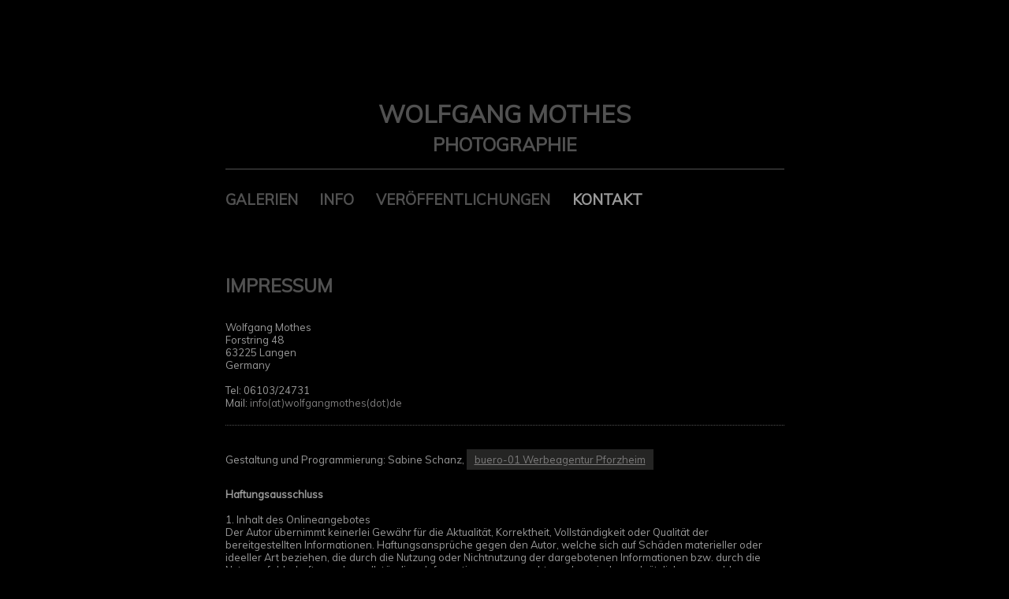

--- FILE ---
content_type: text/html; charset=utf-8
request_url: http://wolfgangmothes.de/index.php?id=4/
body_size: 9837
content:
<?xml version="1.0" encoding="utf-8"?>
<!DOCTYPE html
     PUBLIC "-//W3C//DTD XHTML 1.0 Transitional//EN"
     "http://www.w3.org/TR/xhtml1/DTD/xhtml1-transitional.dtd">
<html dir="ltr" xml:lang="de" lang="de" xmlns="http://www.w3.org/1999/xhtml">
<head>

<meta http-equiv="Content-Type" content="text/html; charset=utf-8" />
<!-- 
	Templates for TemplaVoila

	This website is powered by TYPO3 - inspiring people to share!
	TYPO3 is a free open source Content Management Framework initially created by Kasper Skaarhoj and licensed under GNU/GPL.
	TYPO3 is copyright 1998-2011 of Kasper Skaarhoj. Extensions are copyright of their respective owners.
	Information and contribution at http://typo3.com/ and http://typo3.org/
-->

<base href="http://wolfgangmothes.de/" />

<title>Wolfgang Mothes - Photographie: Impressum</title>
<meta name="generator" content="TYPO3 4.5 CMS" />





<script src="typo3temp/javascript_93077bb238.js?1658998963" type="text/javascript"></script>


<link href="fileadmin/styles/06_layouts_0col/css/layout_0col_left_0.css" rel="stylesheet" type="text/css" /><!--[if lte IE 7]><link href="fileadmin/styles/patches/../06_layouts_0col/css/patches/patch_0col_left_0.css" rel="stylesheet" type="text/css" /><![endif]--><link href="http://fonts.googleapis.com/css?family=Muli" rel="stylesheet" type="text/css" /><link rel="stylesheet" href="typo3conf/ext/perfectlightbox/res/css/slightbox.css" type="text/css" media="screen,projection" /><script type="text/javascript" src="typo3conf/ext/perfectlightbox/res/js/prototype.1.6.1.yui.js"></script>
<script type="text/javascript" src="typo3conf/ext/perfectlightbox/res/js/scriptaculous.js?load=effects,builder"></script><script type="text/javascript" src="typo3conf/ext/perfectlightbox/res/js/lightbox.2.0.4.yui.js"></script><script type="text/javascript">
	LightboxOptions.borderSize = 10;
	LightboxOptions.resizeSpeed = 400;
	LightboxOptions.overlayOpacity = 0.8;
	LightboxOptions.loop = true;
	LightboxOptions.allowSave = false;
	LightboxOptions.slideshowAutoplay = false;
	LightboxOptions.slideshowInterval = 5000;
	LightboxOptions.slideshowAutoclose = true;
	LightboxOptions.labelImage = 'Bild';
	LightboxOptions.labelOf = 'von';</script>
	<!-- MetaTags :: begin -->
	<meta name="DC.title" content="Impressum" />
	<meta name="keywords" content="meine Keywords" />
	<meta name="DC.Subject" content="meine Keywords" />
	<meta name="copyright" content="mein Copyright" />
	<meta name="DC.Rights" content="mein Copyright" />
	<meta http-equiv="content-language" content="de" />
	<meta name="DC.Language" scheme="NISOZ39.50" content="de" />
	<meta name="author" content="Mein name" />
	<meta name="DC.Creator" content="Mein name" />
	<meta name="date" content="2017-04-21T11:33:50+02:00" />
	<meta name="DC.date" content="2017-04-21T11:33:50+02:00" />
	<meta name="robots" content="index,follow" />
	<meta name="revisit-after" content="7" />
	<link rel="start" href="startseite/" />
	<link rel="up" href="kontakt/" />
	<link rel="canonical" href="http://wolfgangmothes.de/kontakt/impressum/" />
	<!-- MetaTags :: end -->
	


</head>
<body id="pageUID-4">


<div id="page_margins">
	<div id="page">
		<div id="header"><div id="Logo"><a href="startseite/"><h1>WOLFGANG MOTHES</h1><h2>PHOTOGRAPHIE</h2></a></div></div>
		<div id="nav"><a id="navigation" name="navigation"></a><div id="nav_main" class="hlist"><ul><li id="first"><a href="galerien/" target="_self"><span>GALERIEN</span></a></li><li><a href="info/" target="_self"><span>INFO</span></a></li><li><a href="veroeffentlichungen/" target="_self"><span>VERÖFFENTLICHUNGEN</span></a></li><li id="lastcurrent"><a href="kontakt/" target="_self"><span>KONTAKT</span></a></li></ul></div></div>
		<div id="main">
			
			<a id="content" name="content"></a>
      <div class="upper"><!--TYPO3SEARCH_begin--><div id="c296" class="csc-default"><h1>IMPRESSUM</h1><p>Wolfgang Mothes<br />                 Forstring 48<br />                 63225 Langen<br />                 Germany<br /><br />Tel: 06103/24731 <br />                 Mail: <a href="&#109;&#97;&#105;&#108;&#116;&#111;&#58;&#105;&#110;&#102;&#111;&#64;&#119;&#111;&#108;&#102;&#103;&#97;&#110;&#103;&#109;&#111;&#116;&#104;&#101;&#115;&#46;&#100;&#101;">info(at)wolfgangmothes(dot)de<br /></a></p></div><div class="csc-default" style="margin-bottom:35px;"><div class="divider"><hr /></div></div><div id="c297" class="csc-default"><p>Gestaltung und Programmierung: Sabine Schanz, <a href="http://www.buero-01.de/" target="_blank" class="external-link-new-window">buero-01 Werbeagentur Pforzheim</a></p>
<p><b><br />Haftungsausschluss</b><br /><br />1. Inhalt des Onlineangebotes  <br />Der  Autor übernimmt keinerlei Gewähr für die Aktualität, Korrektheit,  Vollständigkeit oder Qualität der bereitgestellten Informationen.  Haftungsansprüche gegen den Autor, welche sich auf Schäden materieller  oder ideeller Art beziehen, die durch die Nutzung oder Nichtnutzung der  dargebotenen Informationen bzw. durch die Nutzung fehlerhafter und  unvollständiger Informationen verursacht wurden, sind grundsätzlich  ausgeschlossen, sofern seitens des Autors kein nachweislich  vorsätzliches oder grob fahrlässiges Verschulden vorliegt.  Alle  Angebote sind freibleibend und unverbindlich. Der Autor behält es sich  ausdrücklich vor, Teile der Seiten oder das gesamte Angebot ohne  gesonderte Ankündigung zu verändern, zu ergänzen, zu löschen oder die  Veröffentlichung zeitweise oder endgültig einzustellen.<br /><br />2. Verweise und Links  <br />Bei  direkten oder indirekten Verweisen auf fremde Webseiten (&quot;Hyperlinks&quot;),  die außerhalb des Verantwortungsbereiches des Autors liegen, würde eine  Haftungsverpflichtung ausschließlich in dem Fall in Kraft treten, in  dem der Autor von den Inhalten Kenntnis hat und es ihm technisch möglich  und zumutbar wäre, die Nutzung im Falle rechtswidriger Inhalte zu  verhindern.  Der Autor erklärt hiermit ausdrücklich, dass zum Zeitpunkt  der Linksetzung keine illegalen Inhalte auf den zu verlinkenden Seiten  erkennbar waren. Auf die aktuelle und zukünftige Gestaltung, die Inhalte  oder die Urheberschaft der verlinkten/verknüpften Seiten hat der Autor  keinerlei Einfluss. Deshalb distanziert er sich hiermit ausdrücklich von  allen Inhalten aller verlinkten /verknüpften Seiten, die nach der  Linksetzung verändert wurden. Diese Feststellung gilt für alle innerhalb  des eigenen Internetangebotes gesetzten Links und Verweise sowie für  Fremdeinträge in vom Autor eingerichteten Gästebüchern,  Diskussionsforen, Linkverzeichnissen, Mailinglisten und in allen anderen  Formen von Datenbanken, auf deren Inhalt externe Schreibzugriffe  möglich sind. Für illegale, fehlerhafte oder unvollständige Inhalte und  insbesondere für Schäden, die aus der Nutzung oder Nichtnutzung  solcherart dargebotener Informationen entstehen, haftet allein der  Anbieter der Seite, auf welche verwiesen wurde, nicht derjenige, der  über Links auf die jeweilige Veröffentlichung lediglich verweist.<br /><br />3. Urheber- und Kennzeichenrecht<br /> Der  Autor ist bestrebt, in allen Publikationen die Urheberrechte der  verwendeten Bilder, Grafiken, Tondokumente, Videosequenzen und Texte zu  beachten, von ihm selbst erstellte Bilder, Grafiken, Tondokumente,  Videosequenzen und Texte zu nutzen oder auf lizenzfreie Grafiken,  Tondokumente, Videosequenzen und Texte zurückzugreifen.  Alle innerhalb  des Internetangebotes genannten und ggf. durch Dritte geschützten  Marken- und Warenzeichen unterliegen uneingeschränkt den Bestimmungen  des jeweils gültigen Kennzeichenrechts und den Besitzrechten der  jeweiligen eingetragenen Eigentümer. Allein aufgrund der bloßen Nennung  ist nicht der Schluss zu ziehen, dass Markenzeichen nicht durch Rechte  Dritter geschützt sind!  Das Copyright für veröffentlichte, vom Autor  selbst erstellte Objekte bleibt allein beim Autor der Seiten. Eine  Vervielfältigung oder Verwendung solcher Grafiken, Tondokumente,  Videosequenzen und Texte in anderen elektronischen oder gedruckten  Publikationen ist ohne ausdrückliche Zustimmung des Autors nicht  gestattet.<br /><br />4. Datenschutz<br /> Sofern innerhalb des  Internetangebotes die Möglichkeit zur Eingabe persönlicher oder  geschäftlicher Daten (Emailadressen, Namen, Anschriften) besteht, so  erfolgt die Preisgabe dieser Daten seitens des Nutzers auf ausdrücklich  freiwilliger Basis. Die Inanspruchnahme und Bezahlung aller angebotenen  Dienste ist - soweit technisch möglich und zumutbar - auch ohne Angabe  solcher Daten bzw. unter Angabe anonymisierter Daten oder eines  Pseudonyms gestattet. Die Nutzung der im Rahmen des Impressums oder  vergleichbarer Angaben veröffentlichten Kontaktdaten wie  Postanschriften, Telefon- und Faxnummern sowie Emailadressen durch  Dritte zur Übersendung von nicht ausdrücklich angeforderten  Informationen ist nicht gestattet. Rechtliche Schritte gegen die  Versender von sogenannten Spam-Mails bei Verstössen gegen dieses Verbot  sind ausdrücklich vorbehalten.<br /><br />5. Rechtswirksamkeit dieses Haftungsausschlusses<br /> Dieser  Haftungsausschluss ist als Teil des Internetangebotes zu betrachten,  von dem aus auf diese Seite verwiesen wurde. Sofern Teile oder einzelne  Formulierungen dieses Textes der geltenden Rechtslage nicht, nicht mehr  oder nicht vollständig entsprechen sollten, bleiben die übrigen Teile  des Dokumentes in ihrem Inhalt und ihrer Gültigkeit davon unberührt. </p></div><!--TYPO3SEARCH_end--></div>
		</div>
		<div id="footer">&copy; WOLFGANG MOTHES&nbsp;&nbsp;<a href="http://wolfgangmothes.de/index.php?id=4/">IMPRESSUM</link></a> | WEBDESIGN: <a href="http://www.BUERO-01.DE" target="_blank">buero-01.de</a></div>
	</div>
</div>




</body>
</html>

--- FILE ---
content_type: text/css
request_url: http://wolfgangmothes.de/fileadmin/styles/06_layouts_0col/css/layout_0col_left_0.css
body_size: 1012
content:
@charset "UTF-8";
/* ######################################################################################################
** # "Yet Another Multicolum Layout" (c) by Dirk Jesse (http://www.yaml.de) #############################
** # "YAML for TYPO3" (c) by Dieter Bunkerd (http://yaml.t3net.de) ######################################
** ######################################################################################################
**
**  Datei       : layout_2col_left_0.css
**  Funktion    : Zentrales Stylesheet 0-Spalten
**
*/
/* import core styles | Basis-Stylesheets einbinden */
@import url(../../../yaml/core/slim_base.css);
/* import screen layout | Screen-Layout einbinden */
@import url(navigation/nav_shinybuttons.css);
@import url(navigation/nav_vlist.css);
@import url(screen/basemod.css);
@import url(screen/basemod_0col_left_0.css);
@import url(screen/content.css);
@import url(screen/typo3-RTE.css);
/* import print layout | Druck-Layout einbinden */
@import url(print/print_003.css);


--- FILE ---
content_type: text/css
request_url: http://wolfgangmothes.de/fileadmin/styles/06_layouts_0col/css/navigation/nav_shinybuttons.css
body_size: 3348
content:
@charset "UTF-8";
/**
 * "Yet Another Multicolumn Layout" - (X)HTML/CSS Framework
 *
 * (en) Horizontal list navigation "Shiny Buttons"
 * (de) Horizontale Navigationsliste "Shiny Buttons"
 *
 * @copyright       Copyright 2005-2007, Dirk Jesse
 * @license         CC-A 2.0 (http://creativecommons.org/licenses/by/2.0/),
 *                  YAML-C (http://www.yaml.de/en/license/license-conditions.html)
 * @link            http://www.yaml.de
 * @package         yaml
 * @version         3.0.4
 * @revision        $Revision: 130 $
 * @lastmodified    $Date: 2007-10-05 19:05:21 +0200 (Fr, 05 Okt 2007) $
 */

@media all
{
  #nav_main {
    /* (en) containing floats in IE */
    /* (de) Einfassen der Floats im IE */
    width: 810px;
    overflow: hidden;
    /* (en) containing floats in all other browsers */
    /* (de) Einfassen der Floats in allen anderen Browsern */
    float: left;
    display: inline;
    /* (en) Repeat the main color from the image */
    /* (de) Wiederholung der Hauptfarbe aus der Bilddatei */
    background: #000;
    border-top: 0px #333 solid;
    border-bottom: 0px #333 solid;
    line-height: 0;
  }

  #nav_main ul {
    border-left: 0px #aaa solid;
    border-right: 0px #fff solid;
    /* (en|de) Bugfix: IE - Doubled Float Margin Bug */
    display: inline;
    float: left;
    margin: 0;
    /* (en) Left margin of the first button  */
    /* (de) Abstand des ersten Buttons vom linken Rand  */
    margin-left: 0px;
    padding: 0;
    
  }

  #nav_main ul li {
    border-left: 0px #fff solid;
    border-right: 0px #aaa solid;
    /* (en|de) Bugfix: IE - Doubled Float Margin Bug */
    display: inline;
    float: left;
    font-size: 1.0em;
    line-height: 1em;
    list-style-type: none;
    margin: 0;
    padding: 0;
      
  }


  #nav_main ul li a,
  #nav_main ul li strong {
    background: transparent;
    color: #515151;
    display: block;
    font-size: 1.4em;
    font-weight: bold;
    /*font-family: 'Verdana', Helvetica, Arial, sans-serif;*/
    font-family: 'Muli', sans-serif;
    margin: 0;
    padding: 0.5em 0.75em 0.5em 0.75em;
    text-decoration: none;
    width: auto;
  }

  #nav_main ul li#first a{
    padding: 0.5em 0.75em 0.5em 0em;
     }
 
 #nav_main ul li#firstcurrent a{
    padding: 0.5em 0.75em 0.5em 0em;
    color:#9a9a9a;
     }


   #nav_main ul li#last a {
    padding: 0.5em 0em 0.5em 0.75m;    
    }

  #nav_main ul li#lastcurrent a {
    padding: 0.5em 0em 0.5em 0.75em;
    color:#9a9a9a;
    
    }


  #nav_main ul li a:focus,
  #nav_main ul li a:hover {
    background: #000;
    color: #373737;
    text-decoration: none;
  }

  #nav_main ul li a:active  {
    color: #9a9a9a;
    text-decoration: none;
  }



  #nav_main ul li#current {
    /* (en) Repeat the main color from the image */
    /* (de) Wiederholung der Hauptfarbe aus der Bilddatei */
    background: #000;
    border-left: 0px #444 solid;
    border-right: 0px #888 solid;
    color: #9a9a9a;
  }

  #nav_main ul li#current strong,
  #nav_main ul li#current a,
  #nav_main ul li#current a:focus,
  #nav_main ul li#current a:hover,
  #nav_main ul li#current a:active {
    background: transparent;
    color: #9a9a9a;
    text-decoration: none;
  }
}

--- FILE ---
content_type: text/css
request_url: http://wolfgangmothes.de/fileadmin/styles/06_layouts_0col/css/screen/basemod.css
body_size: 4336
content:
@charset "UTF-8";
/**
 * "Yet Another Multicolumn Layout" - (X)HTML/CSS Framework
 *
 * (en) Screen layout for YAML examples
 * (de) Bildschirmlayout f�r YAML-Beispiele
 *
 * @copyright       Copyright 2005-2007, Dirk Jesse
 * @license         CC-A 2.0 (http://creativecommons.org/licenses/by/2.0/),
 *                  YAML-C (http://www.yaml.de/en/license/license-conditions.html)
 * @link            http://www.yaml.de
 * @package         yaml
 * @version         3.0.3
 * @revision        $Revision: 118 $
 * @lastmodified    $Date: 2007-08-18 16:03:42 +0200 (Sa, 18 Aug 2007) $
 */

@media all
{
  /*------------------------------------------------------------------------------------------------------*/

  /**
   * (en) Formatting YAML's  basic layout elements
   * (de) Gestaltung des YAML Basis-Layouts
   */

  /* (en) Marginal areas & page background */
  /* (de) Randbereiche & Seitenhintergrund */
  body { background: #000; padding: 0px 0; }

  /* (en) Layout: width, background, borders */
  /* (de) Layout: Breite, Hintergrund, Rahmen */
  #page_margins { width: 709px; margin: 0 auto; border: 0px #889 solid; }
  #pageUID-23 #page_margins { width: 902px; margin: 0 auto; border: 0px #889 solid; }

  #page{ background: #000; border: 0px #fff solid; }

  /* (en) Centering layout in old IE-versions */
  /* (de) Zentrierung des Layouts in alten IE-versionen */
  body { text-align: center }
  #page_margins { text-align:left }

  /* (en) Designing main layout elements */
  /* (de) Gestaltung der Hauptelemente des Layouts */
  #header {height:214px; color:#fff; background:#000; text-align: center; border-bottom: 1px solid #515151}
  #pageUID-23   #header {width:709px; margin:0 auto;}
  #header h1 {padding-top:125px;font-size:230%; text-align: center; margin-bottom: 0;}
  #header h2 {margin-top:5px;padding-bottom:30px; font-size:175%; text-align: center; color:#515151}
    
  /* (en) adjustment of main navigation */
  /* (de) Anpassung der Hauptnavigation */
  #nav ul {margin-left:0;}
  #nav_main {margin-top: 23px; }

  #main { background: #000;padding:0 0; margin-top: 133px; }
  #pageUID-23 #main { background: #000;padding:0 0; margin-top: 80px; width:902px; padding:0;}

  #footer { 
    color: #515151; 
    padding: 0px;
    margin-top: 60px;
    border-top: 1px #515151 solid;
    text-align:right;
    padding-top: 15px;
    
  }
  
  #pageUID-23 #footer { display:none;}

  

  /*------------------------------------------------------------------------------------------------------*/

  /**
   * (en) Formatting content container
   * (de) Formatierung der Inhalts-Container
   *
   * |-------------------------------|
   * | #header                       |
   * |-------------------------------|
   * | #col1   | #col3     | #col2   |
   * | 25%     | flexible  | 25%     |
   * |-------------------------------|
   * | #footer                       |
   * |-------------------------------|
   */


  #col1 { width: 25% }
  #col1_content { padding: 10px 10px 10px 20px; }

  #col2 { width: 25% }
  #col2_content { padding: 10px 20px 10px 10px; }

  #col3 { margin: 0 25% }
  #col3_content { padding: 10px }

  /* ####################################
  ** ### Teaser #########################
  ** ####################################
  */
  #teaser {margin:0; padding:0; background:#eee; color:#888;}
  #teaser div {float:left; width:auto; font-size:0.9em;}

  #teaser .rootline {margin:6px 0 4px 10px;}
  #teaser .rootline a {color:#888; text-decoration:underline;}
  #teaser .rootline a:hover {background:transparent;}

  #teaser .langMenu {float:right; margin:3px 10px 0 0;}
  #teaser .langMenu a:hover {background:transparent;}
  #teaser .langMenu img {margin-top:5px;padding-right:3px;}
  #teaser .langMenu .tx-srlanguagemenu-pi1 .CUR img {padding-right:1px;}
  #teaser .langMenu .tx-srlanguagemenu-pi1 .CUR img.tx-srlanguagemenu-pi1-flag {padding-right:3px;}
  #teaser .langMenu .tx-srlanguagemenu-pi1 form#sr_language_menu_form fieldset legend {display:none;}
  #teaser .langMenu .tx-srlanguagemenu-pi1 form#sr_language_menu_form fieldset label {display:none;}

  #teaser .selectFontSize {float:right; margin:6px 10px 0 0;}
  #teaser .selectFontSize a {color:#fff;}
  #teaser .selectFontSize a:hover {background:transparent;}

  #teaser .aktDatum {float:right; margin:6px 20px 4px 0;}

}

--- FILE ---
content_type: text/css
request_url: http://wolfgangmothes.de/fileadmin/styles/06_layouts_0col/css/screen/basemod_0col_left_0.css
body_size: 781
content:
@charset "UTF-8";
/* ######################################################################################################
** # "Yet Another Multicolum Layout" (c) by Dirk Jesse (http://www.yaml.de) #############################
** # "YAML for TYPO3" (c) by Dieter Bunkerd (http://yaml.t3net.de) ######################################
** ######################################################################################################
**
**  Datei       : basemod_2col_left_0.css
**  Funktion    : Variation des Basislayouts (0-Spalten-Layout)
**  Checked with http://jigsaw.w3.org/css-validator/ 13.8.07 - DB
*/

@media screen
{
.upper {margin:0; padding:0em; background:#000;}
.lower {margin:0; padding:1em; background:#ccc;}

/* Close @media screen - DO NOT DELETE! */
}


--- FILE ---
content_type: text/css
request_url: http://wolfgangmothes.de/fileadmin/styles/06_layouts_0col/css/screen/content.css
body_size: 32177
content:
@charset "UTF-8";
@media all
{
  /**
   * Fonts
   * (en) font-family and font-size selection for headings and standard text elements
   * (de) Zeichensatz und Schriftgrößen für Überschriften und übliche Text-Elemente
   *
   * @section content-fonts
   */

  /* (en) reset font size for all elements to standard (16 Pixel) */
  /* (de) Alle Schriftgrößen auf Standardgröße (16 Pixel) zurücksetzen */
  html * {font-size:100.01%}

  /* (en) base layout gets standard font size 12px */
  /* (de) Basis-Layout erhält Standardschriftgröße von 12 Pixeln */
  body {
    /*font-family: Verdana, 'Trebuchet MS', Helvetica, Arial, sans-serif;*/
    /*font-family: 'Quicksand', sans-serif;*/
    font-family: 'Muli', sans-serif;

    font-size:83%;
    color:#515151;  
  }

  h1,h2,h3,h4,h5,h6 {
  	font-weight:bold; 
  	color:#515151;
  	margin:0 0 0.25em 0; 
  }

  h1 {font-size:175%}                        /* 21px */
  .upper   h1 {margin-bottom:30px; margin-top: 30px}                        /* 21px */

  h2 {font-size:150%; }         /* 18px */
  h3 {font-size:140%; margin:0; padding:0; line-height:140%}                        /* 18px */
  h4 {font-size:133.33%}                     /* 16px */
  h5 {font-size:116.67%}                     /* 14px */
  h6 {font-size:116.67%; font-style:italic}  /* 14px */
  
  h1.G {border:0; height:30px; text-indent: -999em;}
  h2.G {border:0; height:30px; text-indent: -999em;}
  h3.G {border:0; height:30px; text-indent: -999em;}
  h4.G {border:0; height:30px; text-indent: -999em;}
  h5.G {border:0; height:30px; text-indent: -999em;}

  p {line-height:1.5em; margin:0 0 1em 0;}
  .upper p { color:#999; line-height:1.3em; font-size: 97% }

  /* ### Lists | Listen  #### */

  ul, ol, dl {line-height:1.5em; margin:0 0 1em 1em}
  li {margin-left:1.5em; line-height:1.5em}

  dt {font-weight:bold}
  dd {margin:0 0 1em 2em}

  /* ### text formatting | Textauszeichnung ### */

  cite, blockquote {font-style:italic}
  blockquote {margin:0 0 1em 1.5em}

  strong,b {font-weight:bold}
  em,i {font-style:italic}

  pre, code {font-family:monospace; font-size:1.1em;}

  acronym, abbr {
    letter-spacing:.07em;
    border-bottom:.1em dashed #c00;
    cursor:help;
  }

  /**
   * Generic Content Classes
   * (en) standard classes for positioning and highlighting
   * (de) Standardklassen zur Positionierung und Hervorhebung
   *
   * @section content-generic-classes
   */

  .note {background:#dfd; padding:1em; border-bottom:1px #bdb dotted; border-bottom:1px #dbb dotted;}
  .important {background:#ffd; padding:1em; border-bottom:1px #ddb dotted; border-bottom:1px #dbb dotted;}
  .warning {background:#fdd; padding:1em; border-bottom:1px #dbb dotted; border-bottom:1px #dbb dotted;}

  .float_left {float:left; display:inline; margin-right:1em; margin-bottom:0.15em; }
  .float_right {float:right; display:inline; margin-left:1em; margin-bottom:0.15em; }

  /**
   * External Links
   *
   * (en) Formatting of hyperlinks
   * (de) Gestaltung von Hyperlinks
   *
   */

  a {color:#515151; text-decoration:none;}
  a:focus,
  a:hover {color:#373737; text-decoration:none;}
  a:active {color:#515151; text-decoration:underline;}
  
  
  .upper a {color:#7b7a7a; text-decoration:none;}
  .upper a:focus,
  .upper a:hover {color:#373737; text-decoration:none;}
  .upper a:active {color:#515151; text-decoration:underline;}
  
  .upper a.external-link-new-window {background-color:#252524; text-decoration:underline; padding:5px 10px; text-align: center;}
  .upper a.external-link-new-window:focus,
  .upper a.external-link-new-window:hover {color:#515151; text-decoration:none;}
  .upper a.external-link-new-window:active {color:#515151; text-decoration:underline;}

  .upper a.internal-link {background-color:#252524; text-decoration:underline; padding:5px 10px; text-align: center;}
  .upper a.internal-link:focus,
  .upper a.internal-link:hover {color:#515151; text-decoration:none;}
  .upper a.internal-link:active {color:#515151; text-decoration:underline;} 
  
  .upper a.download {background-color:#252524; text-decoration:underline; padding:5px 10px; text-align: center;}
  .upper a.download:focus,
  .upper a.download:hover {color:#515151; text-decoration:none;}
  .upper a.download:active {color:#515151; text-decoration:underline;} 
  

  #header a {color:#515151; text-decoration:none;}
  #header a:focus, 
  #header a:hover {color:#373737; text-decoration:none;}
  #header a:active {color:#9a9a9a; text-decoration:none;}
  
  #footer a {color:#515151; background:transparent; font-weight:normal; text-decoration: none;}
  #footer a:focus, 
  #footer a:hover {color:#373737; text-decoration:none;}
  #footer a:active { text-decoration:underline; color:#373737}

  /**
   * (en) Emphasizing external Hyperlinks via CSS
   * (de) Hervorhebung externer Hyperlinks mit CSS
   *
   * @section             content-external-links
   * @app-yaml-default    disabled
   */

  /*
  #main a[href^="http://www.my-domain.com"],
  #main a[href^="https://www.my-domain.com"]
  {
    padding-left: 12px;
    background-image: url('your_image.gif');
    background-repeat: no-repeat;
    background-position: 0 0.45em;
  }
  */

  /**
   * Tables | Tabellen
   * (en) Generic classes for table-width and design definition
   * (de) Generische Klassen für die Tabellenbreite und Gestaltungsvorschriften für Tabellen
   *
   * @section content-tables
   */

  table {width:auto; border-collapse:collapse; margin-bottom:0.5em;}
  table.full {width:100%;}
  table.fixed {table-layout:fixed}

  th,td {padding:0.5em;}
  thead th {background:#444; color:#fff}
  tbody th {background:#ccc; color:#333}
  tbody th.sub {background:#ddd; color:#333}
  
  table.typo3-adminPanel {text-align:left; font-size:120%; margin:1em 0 0 0;}
  table.typo3-adminPanel td {padding:0.1em 0.1em 0.1em 0;}
  table.typo3-adminPanel select {font-size:0.6em;}
  table.typo3-adminPanel input {font-size:0.6em;}
  
  /**
   * Miscellaneous | Sonstiges
   *
   * @section content-misc
   */

  hr {
    color:#515151;
    background:transparent;
    margin:0 0 0.5em 0;
    padding:0 0 0.5em 0;
    border:0;
    border-bottom:1px #515151 dotted;
  }
/* #####################################################################
** ### Spezielle Formatanweisungen des TYPO3 Templates #################
** #####################################################################
*/
#col1_content form select {margin-bottom:1em; width:100%;}

/* Content element "table" */
table.contenttable {font-size:0.8em; width:100%; margin:0 0 1em 0; border-collapse:collapse; empty-cells:show;}
table.contenttable caption {text-align:left; font-weight:bold; color:#888; margin-bottom:0.2em;}
table.contenttable th {height:2.0em; background:#4E5155; color:white; padding:2px 7px 2px 7px; border-left:solid 2px #fff; border-right:solid 2px #fff; border-top:solid 2px #fff; border-bottom:solid 2px #fff;}
table.contenttable tr.tr-odd {background: #eee;}
table.contenttable tr.tr-even {background: #e3e3e3;}
table.contenttable td {height:3.0em; padding:2px 7px 2px 7px; border-left:solid 2px #fff; border-right:solid 2px #fff; border-top:solid 2px #fff; border-bottom:solid 2px #fff; text-align:left; font-weight:normal}
.tx-newloginbox-pi1 thead th, .tx-newloginbox-pi1 th {background:none; padding:0; color:#222;}
.tx-newloginbox-pi1 input {margin:0;}

.csc-textpicHeader h3 {margin:0em 0 0.3em 0; padding-top:0;}

input, textarea {margin-left:1em; padding:2px; width:auto; font:1em Verdana, Arial, Helvetica, Sans-Serif; border:1px #ccc solid; background:#fafafa; color:#777;}
input[type=text]:focus, textarea:focus {background:#f0f0f0; color:#333; border-color:#666;}
img {border:0;
}
p.csc-linkToTop {text-align:right; margin:0;}
p.csc-form-label-req {font-weight:bold;}
.csc-caption {font-size:0.9em; background-color:#E0E7F5; padding:2px;}
dd.csc-textpic-caption { font-size:0.9em; color:#7b7a7a;  background:#252524;font-weight: bold; padding:0; text-align: center}

/* #############################
** ### felogin #################
** #############################
*/
.tx-felogin-pi1 {}
.tx-felogin-pi1 fieldset {margin:1em 0 0 0; background:#eee; padding:1em; background:#EDF6FF; border:1px solid #477DBE;}
.tx-felogin-pi1 fieldset legend {display:none;}
.tx-felogin-pi1 fieldset div {clear:both; margin:0 0 0.5em 0;}
.tx-felogin-pi1 fieldset div label {display:block;}
.tx-felogin-pi1 fieldset div input {margin:0;}
/* #############################
** ### tt_news #################
** #############################
*/
.tx-ttnews-browsebox {text-align:center; padding:0; margin:1.2em 0 1em 0; padding:1px; border:1px solid #ccd; background:#f0f0f4;}
.tx-ttnews-browsebox a, .tx-ttnews-browsebox strong {padding:0 0.4em 0.4em 0; margin:0; background:transparent;}

/* LATEST Ansicht */
.news-latest-item {margin-bottom:1em;}
.news-latest-item p {margin:0; background:#f7f7ef url(../../img/icons/ausrufez-blau.gif) 10px 10px no-repeat; padding:1.5em 1.5em 0 4em;}
.news-latest-item h3 {padding-top:0; margin-top:0;}
.news-latest-item h3 a {text-decoration:underline;}
.news-latest-item h3 a:hover {background:transparent;}
.news-latest-item img {padding-right:1em; padding-top:0.5em; float:left;}
.news-latest-morelink {padding:1px; background:#f7f7ef; text-align:right;}

/* LIST Ansicht */
.news-list-item {margin-bottom:1em;}
.news-list-item p {margin:0; background:#f7f7ef; padding:1em 1em 0 1em;}
.news-list-item h3 {padding-top:0; margin-top:0;}
.news-list-item h3 a {text-decoration:underline;}
.news-list-item h3 a:hover {background:transparent;}
.news-list-item h3 span.news-list-date {color:#aaa; font-weight:normal; font-size:0.6em;}
.news-list-morelink {padding:1px; background:#f7f7ef; text-align:right;}
.news-list-category {color:#aaa;}

/* SINGLE Ansicht */
.news-single-item h3 {margin-bottom:1em; margin-top:1em; color:#000; padding:0.5em; background:#f0f0f4; border-left:8px #E0E7F5 solid;}
.news-single-img {padding-right:15px;	float:left;}
.news-single-img p {padding:0; margin:0;}
.news-single-timedata {color:#aaa; margin-bottom:1em;}
.news-single-additional-info {}
.news-single-additional-info dd {margin-top:-1em;}
.news-single-additional-info dt {margin-bottom:1.4em; color:#aaa;}

/* CATEGORY Menu */
.news-catmenu {font-size:0.8em; margin-top:2em; padding:1em; background:#eee; border:1px dotted black;}
.news-catmenu a {display:inline; padding-left:2px;}
.news-catmenu a:hover {background:transparent; font-style:italic; font-weight:bold;}
.news-catmenu .news-catmenu-NO {height:16px;}
p.news-catmenu-header {line-height:1em; margin:0;}

/* ##############################
** ### tx_indexedsearch #########
** ##############################
*/
.tx-indexedsearch .tx-indexedsearch-searchbox INPUT.tx-indexedsearch-searchbox-button {width:100px;}
.tx-indexedsearch .tx-indexedsearch-searchbox INPUT.tx-indexedsearch-searchbox-sword {width:150px;}
.tx-indexedsearch .tx-indexedsearch-whatis P .tx-indexedsearch-sw {font-weight:bold; font-style:italic;}
.tx-indexedsearch .tx-indexedsearch-whatis {margin-top:10px; margin-bottom:5px;}
.tx-indexedsearch P.tx-indexedsearch-noresults {text-align:center; font-weight:bold;}
.tx-indexedsearch .tx-indexedsearch-res .tx-indexedsearch-title {background:#eeeeee;}
.tx-indexedsearch .tx-indexedsearch-res .tx-indexedsearch-title P {font-weight:bold;}
.tx-indexedsearch .tx-indexedsearch-res .tx-indexedsearch-title P.tx-indexedsearch-percent {font-weight:normal;}
.tx-indexedsearch .tx-indexedsearch-res .tx-indexedsearch-descr P {font-style:italic;}
.tx-indexedsearch .tx-indexedsearch-res .tx-indexedsearch-descr P .tx-indexedsearch-redMarkup {}
.tx-indexedsearch .tx-indexedsearch-res .tx-indexedsearch-info {background:#E0E7F5;}
.tx-indexedsearch .tx-indexedsearch-res .tx-indexedsearch-secHead {margin-top:20px; margin-bottom:5px;}
.tx-indexedsearch .tx-indexedsearch-res .tx-indexedsearch-secHead H2 {color:#006699; margin-top:0px; margin-bottom:0px; background:transparent;}
.tx-indexedsearch .tx-indexedsearch-res .tx-indexedsearch-secHead TABLE {background:#cccccc;}
.tx-indexedsearch .tx-indexedsearch-res .tx-indexedsearch-secHead TD {vertical-align:middle;}
.tx-indexedsearch .tx-indexedsearch-res .noResume {color :#666666;}
.tx-indexedsearch-sw, .csc-sword, .tx-indexedsearch-redMarkup {background:#FEC216;}
/* ########################################################
** ### tx_indexedsearch with tablee-free template #########
** ########################################################
*/
.tx-indexedsearch {}
.tx-indexedsearch .searchbox-tmpl-css form fieldset legend {display:none;}
.tx-indexedsearch .searchbox-tmpl-css form fieldset .tx-indexedsearch-form {margin:0 0 0.5em 0; clear:both;}
.tx-indexedsearch .searchbox-tmpl-css form fieldset .tx-indexedsearch-form label {display:block; float:left; width:25%;}
.tx-indexedsearch .searchbox-tmpl-css form fieldset .tx-indexedsearch-form input {margin:0;}
.tx-indexedsearch .searchbox-tmpl-css form fieldset .tx-indexedsearch-search-for {margin:0 0 0.5em 0; clear:both;}
.tx-indexedsearch .searchbox-tmpl-css form fieldset .tx-indexedsearch-search-for label {display:block; float:left; width:25%;}
.tx-indexedsearch .searchbox-tmpl-css form fieldset .tx-indexedsearch-search-for select {margin:0;}
.tx-indexedsearch .searchbox-tmpl-css form fieldset .tx-indexedsearch-search-select-section {margin:0 0 0.5em 0; clear:both;}
.tx-indexedsearch .searchbox-tmpl-css form fieldset .tx-indexedsearch-search-select-section label {display:block; float:left; width:25%;}
.tx-indexedsearch .searchbox-tmpl-css form fieldset .tx-indexedsearch-search-select-section select {margin:0;}
.tx-indexedsearch .searchbox-tmpl-css form fieldset .tx-indexedsearch-search-select-results {margin:0 0 0.5em 0; clear:both;}
.tx-indexedsearch .searchbox-tmpl-css form fieldset .tx-indexedsearch-search-select-results label {display:block; float:left; width:25%;}
.tx-indexedsearch .searchbox-tmpl-css form fieldset .tx-indexedsearch-search-select-results select {margin:0;}
.tx-indexedsearch .searchbox-tmpl-css form fieldset .tx-indexedsearch-search-submit {clear:both;}
.tx-indexedsearch .searchbox-tmpl-css form fieldset .tx-indexedsearch-search-submit input {margin:0 0 0 25%;}
.tx-indexedsearch .tx-indexedsearch-browsebox {background:#eee;}
.tx-indexedsearch .res-tmpl-css h3 {font-size:105%; clear:both;}
.tx-indexedsearch .res-tmpl-css .tx-indexedsearch-result-number {display:none;}
.tx-indexedsearch .res-tmpl-css.tx-indexedsearch-res .tx-indexedsearch-title {background:transparent;}
.tx-indexedsearch .res-tmpl-css.tx-indexedsearch-res .percent-tmpl-css {color:#aaa;}
.tx-indexedsearch .res-tmpl-css p.tx-indexedsearch-descr {font-size:0.8em; background:#fff url(../../img/icons/sprechblase.gif) 10px 10px no-repeat; color:#187ba2; padding:1.5em 1.5em 1.5em 5em; border:1px solid #187ba2; font-style:italic;}
.tx-indexedsearch .res-tmpl-css dl.info-tmpl-css {font-size:0.8em; background:transparent; font-weight:normal; margin:0 0 4em 0;}
.tx-indexedsearch .res-tmpl-css dt {float:left;}
.tx-indexedsearch .res-tmpl-css dd {float:left; margin:0;}
.tx-indexedsearch .tx-indexedsearch-browsebox ul.browsebox {list-style:none; background:#fff; margin:0 0 3em 0;}
.tx-indexedsearch .tx-indexedsearch-browsebox ul.browsebox li {font-size:0.8em; float:left; margin:0 1em 0 0;}
/* ##########################
** ### tx_dropdownsitemap ###
** ##########################
*/
.tx-dropdownsitemap-pi1 A {font-weight:bold;}
.tx-dropdownsitemap-pi1 li.open ol {display:block;}
.tx-dropdownsitemap-pi1 li.closed ol {display:none;}
.tx-dropdownsitemap-pi1 li.open ul {display:block;}
.tx-dropdownsitemap-pi1 li.closed ul {display:none;}
.tx-dropdownsitemap-pi1 div {border:solid 1px #ccd; background:#F0F0F4; padding:2px; margin-bottom:5px;}
.tx-dropdownsitemap-pi1 div.level_2 {background:#FFFFFF;}
.tx-dropdownsitemap-pi1 div.level_2 a {font-weight:normal;}
.tx-dropdownsitemap-pi1 div.level_3 {background:#F0F0F4;}
.tx-dropdownsitemap-pi1 div.level_4 {background:#FFFFFF;}
.tx-dropdownsitemap-pi1 div.level_5 {background:#F0F0F4;}
.tx-dropdownsitemap-pi1 div.expAll {text-align:center; border:solid 1px #ccd; background:#F0F0F4;}
.tx-dropdownsitemap-pi1 img {margin-right:0.5em;}
.tx-dropdownsitemap-pi1 a:hover {background:transparent;}
/* ##########################
** ### csc-sitemap        ###
** ##########################
*/
.csc-sitemap {}
.csc-sitemap ul {list-style:none; margin:0;}
.csc-sitemap li {margin:0; background:transparent url(../../img/sitemap-first-level.gif) no-repeat left top; padding:0 0 0 20px;}
.csc-sitemap li ul li {background:transparent url(../../img/sitemap.gif) no-repeat left top;}
.csc-sitemap li a {border:1px solid #4D87C7; margin:0 0 5px 0; padding:0 0 0 7px; display:block; background:#4D87C7; text-decoration:none; color:#222;}
.csc-sitemap li ul li a {border:none; border-bottom:1px solid #4D87C7; margin:0 0 5px 0; padding:0 0 0 7px; display:block; background:transparent; text-decoration:none; color:#222;}
.csc-sitemap li a:hover {background:#eee; border:1px solid #eee;}
.csc-sitemap li ul li a:hover {border:none; border-bottom:1px solid #eee;}
/* #############################
** ### Mail-Formular ###########
** #############################
*/
form#mailform fieldset {border:0px solid #ccc; padding:1em 0; background:transparent;}
form#mailform fieldset span.csc-mailform-radio fieldset {margin:1em 2em 1em 1em;}
form#mailform fieldset span.csc-mailform-radio fieldset input {width:auto; margin:0 0.3em 0 0; border:0;}
form#mailform fieldset span.csc-mailform-radio fieldset label {float:none; color: #515151; padding:0; margin: 0; }
.csc-mailform-field {clear:both; margin-bottom:0.8em;}
fieldset.csc-mailform .csc-mailform-field label {width:9em; float:left; text-align:left; background:transparent; padding:2px;}
fieldset.csc-mailform .csc-mailform-field input, fieldset.csc-mailform .csc-mailform-field select, fieldset.csc-mailform .csc-mailform-field textarea {width:20em; margin-top:22px; margin-left:-9.2em;background: transparent; border-color:#515151;}
fieldset.csc-mailform .csc-mailform-field input.csc-mailform-check {width:auto; border:0; margin-top:0.2em;}
fieldset.csc-mailform .csc-mailform-field textarea {font-size:1em;}
fieldset.csc-mailform label span {color:red;}
input#mailformformtype_mail {margin-left:0em; background:transparent; cursor:pointer; color: #515151}
input#mailformformtype_mail:hover {background:transparent; color: #fff;}
.csc-mailform-field select {margin-left:1em; border:1px #ccc solid; background:#fafafa; color:#777;}
.csc-mailform-field img {margin-left:11em;}
/* #############################
** ### Datei-Links #############
** #############################
*/
table.csc-uploads {}
table.csc-uploads td {padding-right:0.5em; padding-top:0.25em; padding-bottom:0.25em; vertical-align:top; border-bottom:1px solid #ccc;}
td.csc-uploads-fileSize {width:5em; text-align:right; padding:0; font-style:italic;}
td.csc-uploads-icon {}
td.csc-uploads-fileName p {margin:0;}
td.csc-uploads-fileName p.csc-uploads-description {margin:0; font-size:90%; background-color:#dfd; padding:0.3em; font-style:italic;}
/* ####################################
** ### FCE 3 Boxes with rounded edges #
** ####################################
*/
/* green */
* html .REboxGreenContent {height:1%}
.REboxGreenContent {overflow:hidden}
.REboxGreen {display:block; background:transparent; font-weight:normal; margin-bottom:1em;}
.REboxGreen p {margin:0 2px; padding:2px 0; line-height:1.2em;}
.REboxGreenContent {display:block; background:#dfd; border-left:1px solid #bdb; border-right:1px solid #bdb; padding:0.5em 1em 0.5em 1em;}
.REboxGreenContent h1, .REboxGreenContent h2, .REboxGreenContent h3, .REboxGreenContent h4, .REboxGreenContent h5 {margin-top:0;}
.rGline1, .rGline2, .rGline3, .rGline4 {display:block; overflow:hidden; font-size:1px;}
.rGline1, .rGline2, .rGline3 {height:1px;}
.rGline2, .rGline3, .rGline4 {background:#dfd; border-left:1px solid #bdb; border-right:1px solid #bdb;}
.rGline1 {margin:0 5px; background:#bdb;}
.rGline2 {margin:0 3px; border-width:0 2px 0 2px;}
.rGline3 {margin:0 2px;}
.rGline4 {height:2px; margin:0 1px 0 1px;}
/* red */
* html .REboxRedContent {height:1%}
.REboxRedContent {overflow:hidden}
.REboxRed {display:block; background:transparent; font-weight:normal; margin-bottom:1em;}
.REboxRed p {margin:0 2px; padding:2px 0; line-height:1.2em;}
.REboxRedContent {display:block; background:#fdd; border-left:1px solid #dbb; border-right:1px solid #dbb; padding:0.5em 1em 0.5em 1em;}
.REboxRedContent h1, .REboxRedContent h2, .REboxRedContent h3, .REboxRedContent h4, .REboxRedContent h5 {margin-top:0;}
.rRline1, .rRline2, .rRline3, .rRline4 {display:block; overflow:hidden; font-size:1px;}
.rRline1, .rRline2, .rRline3 {height:1px;}
.rRline2, .rRline3, .rRline4 {background:#fdd; border-left:1px solid #dbb; border-right:1px solid #dbb;}
.rRline1 {margin:0 5px; background:#dbb;}
.rRline2 {margin:0 3px; border-width:0 2px 0 2px;}
.rRline3 {margin:0 2px;}
.rRline4 {height:2px; margin:0 1px 0 1px;}
/* blue */
* html .REboxBlueContent {height:1%}
.REboxBlueContent {overflow:hidden}
.REboxBlue {display:block; background:transparent; font-weight:normal; margin-bottom:1em;}
.REboxBlue p {margin:0 2px; padding:2px 0; line-height:1.2em;}
.REboxBlueContent {display:block; background:#C8DDF3; border-left:1px solid #AABCCE; border-right:1px solid #AABCCE; padding:0.5em 1em 0.5em 1em; height:1%; overflow:hidden;}
.REboxBlueContent h1, .REboxBlueContent h2, .REboxBlueContent h3, .REboxBlueContent h4, .REboxBlueContent h5 {margin-top:0;}
.rBline1, .rBline2, .rBline3, .rBline4 {display:block; overflow:hidden; font-size:1px;}
.rBline1, .rBline2, .rBline3 {height:1px;}
.rBline2, .rBline3, .rBline4 {background:#C8DDF3; border-left:1px solid #AABCCE; border-right:1px solid #AABCCE;}
.rBline1 {margin:0 5px; background:#AABCCE;}
.rBline2 {margin:0 3px; border-width:0 2px 0 2px;}
.rBline3 {margin:0 2px;}
.rBline4 {height:2px; margin:0 1px 0 1px;}
/* FCE 3 Boxes with rounded edges End */
/* ################################
** ### FCE adjustable columns     #
** ################################
*/
div.flexi {overflow:hidden; display:block; clear:both; width:100%; height:1%;}
#pageUID-7 h3 {background:#252524; font-size: 100%; line-height:180%; margin-top: 3px;}
/*div.flexi div {display:block; overflow:hidden; float:left;}*/
div.flexi div.left {margin-right:0px;display:block; overflow:hidden; float:left;}
div.flexi div.center {margin-right:0px; margin-left:0px;display:block; overflow:hidden; float:left;}
div.flexi div.right {margin-left:0px;display:block; overflow:hidden; float:left;}
/* FCE adjustable columns End */
/* Shared styles for lightbox & slimbox*/
#overlay {position:absolute;top:0;left:0;width:100%;height:100%;background-color:#000;z-index:90}
#prevLink, #nextLink {display:block;position:absolute;top:0;width:33%;height:100%;background:transparent url("../images/blank.gif") no-repeat}
#prevLink {left:0;float:left}
#nextLink {right:0;float:right}
#prevLink:hover {background:transparent url("../images/prev.gif") no-repeat 0% 15%}
#nextLink:hover {background:transparent url("../images/next.gif") no-repeat 100% 15%}
#playLink,#pauseLink,#saveLink,#closeLink {display:block;float:right;width:26px;height:26px;margin-left:1.0em}
#playLink {background:transparent url("../images/play.gif") no-repeat center}
#pauseLink {background:transparent url("../images/pause.gif") no-repeat center}
#saveLink {background:transparent url("../images/save.gif") no-repeat center}
#closeLink {background:transparent url("../images/close.gif") no-repeat center}
#sbCenter, #sbBottomContainer {position:absolute;left:50%;overflow:hidden;background-color:#fff;z-index:100}
#sbCenter a, #sbBottomContainer a {text-decoration:none;border:none;outline:none}
.sbLoading {background:#fff url("../images/loading.gif") no-repeat center}
#sbImage {position:absolute;left:0;top:0;border:10px solid #fff;background-repeat:no-repeat}
#sbBottom {font-size:11px;color:#666;line-height:1.4em;text-align:left;padding:0 10px 10px 10px}
#sbCaption {width:66%;font-weight:bold;margin-bottom:0.1em}
#sbNumber {width:66%;margin-bottom:0.1em}
#sbPresent {width:66%;margin-bottom:0.1em}
#sbPresent a {color:#666;margin-right:1.0em}
#sbPresent a.act {font-weight:bold;color:#fff;background:#777;border-right:0.2em solid #777;border-bottom:0.1em solid #777;border-left:0.4em solid #777}
#lbLightbox {position:absolute;left:0;width:100%;z-index:100;text-align:center;line-height:0}
#lbLightbox #closeLink {margin-bottom:10px}
#lbLightbox a {text-decoration:none;border:none;outline:none}
#lbLightbox img {border:none}
#lbOuterImageContainer {position:relative;background-color:#fff;width:250px;height:250px;margin:0 auto}
#lbImageContainer {padding:10px}
#lbLoading {position:absolute;z-index:110;top:40%;left:0%;height:25%;width:100%;text-align:center;line-height:0;background:#fff url("../images/loading.gif") no-repeat center}
#lbHoverNav {position:absolute;top:0;left:0;height:100%;width:100%;z-index:10}
#lbImageContainer>#lbHoverNav {left:0}
#lbImageDataContainer {font-size:11px;background-color:#fff;margin:0 auto;line-height:1.4em;overflow:auto;width:100%}
#lbImageData {padding:0 10px;color:#666}
#lbImageDetails {width:66%;float:left;text-align:left;padding-bottom:10px}
#lbCaption {display:block;font-weight:bold;margin-bottom:0.1em}
#lbNumber {display:block;margin-bottom:0.1em}
#lbPresent {display:block;margin-bottom:0.1em}
#lbPresent a {color:#666;margin-right:1.0em}
#lbPresent a.act {font-weight:bold;color:#fff;background:#777;border-right:0.2em solid #777;border-bottom:0.1em solid #777;border-left:0.4em solid #777}
/* #############################
** ### Equal Height #################
** #############################
*/
.equalize, .equalize .subcolumns {display:block;}
.equalize .c50l,.equalize .c25l,.equalize .c33l,.equalize .c38l,.equalize .c66l,
.equalize .c75l,.equalize .c62l,.equalize .c50r,.equalize .c25r,.equalize .c33r,
.equalize .c38r,.equalize .c66r,.equalize .c75r,.equalize .c62r {
    display:table-cell; vertical-align:top;
    float:none; margin:0; overflow:hidden;
  }
/* END Shared styles for lightbox & slimbox*/
/* ###########################
** ### cssstyledcontent ######
** ###########################
*/
/* deleted in setup and copied to here, to make it easier to edit */
/* default styles for extension "tx_cssstyledcontent" */
/* Captions */
DIV.csc-textpic-caption-c .csc-textpic-caption {text-align:center;}
DIV.csc-textpic-caption-r .csc-textpic-caption {text-align:right;}
DIV.csc-textpic-caption-l .csc-textpic-caption {text-align:left;}
/* Needed for noRows setting */
DIV.csc-textpic DIV.csc-textpic-imagecolumn {float:left; display:inline;}
/* Border just around the image */
DIV.csc-textpic-border DIV.csc-textpic-imagewrap .csc-textpic-image IMG {border:2px solid black; padding:0px 0px;}
DIV.csc-textpic-imagewrap {padding:0;}
DIV.csc-textpic IMG {border:none;}

.upper DIV.csc-textpic IMG {border:none; margin-bottom: 30px;}

/* DIV: This will place the images side by side */
DIV.csc-textpic DIV.csc-textpic-imagewrap DIV.csc-textpic-image {float:left;}
/* UL: This will place the images side by side */
DIV.csc-textpic DIV.csc-textpic-imagewrap UL {list-style:none; margin:0; padding:0;}
DIV.csc-textpic DIV.csc-textpic-imagewrap UL LI {float:left; margin:0; padding:0;}
/* DL: This will place the images side by side */
DIV.csc-textpic DIV.csc-textpic-imagewrap DL.csc-textpic-image {float:left;}
#pageUID-7 DIV.csc-textpic DIV.csc-textpic-imagewrap DL.csc-textpic-image {float:left; margin-bottom: 20px;}
DIV.csc-textpic DIV.csc-textpic-imagewrap DL.csc-textpic-image DT {float:none;}
DIV.csc-textpic DIV.csc-textpic-imagewrap DL.csc-textpic-image DD {float:none;}
DIV.csc-textpic DIV.csc-textpic-imagewrap DL.csc-textpic-image DD IMG {border:none;} /* FE-Editing Icons */
DL.csc-textpic-image {margin:0;}
DL.csc-textpic-image DT {margin:0; display:inline;}
DL.csc-textpic-image DD {margin: 0;}
/* Clearer */
DIV.csc-textpic-clear {clear:both;}
/* Margins around images: */
/* Pictures on left, add margin on right */
DIV.csc-textpic-left DIV.csc-textpic-imagewrap .csc-textpic-image,
DIV.csc-textpic-intext-left-nowrap DIV.csc-textpic-imagewrap .csc-textpic-image,
DIV.csc-textpic-intext-left DIV.csc-textpic-imagewrap .csc-textpic-image {
	display:inline; /* IE fix for double-margin bug */
	margin-right:10px;
}


/* Pictures on right, add margin on left */
DIV.csc-textpic-right DIV.csc-textpic-imagewrap .csc-textpic-image,
DIV.csc-textpic-intext-right-nowrap DIV.csc-textpic-imagewrap .csc-textpic-image,
DIV.csc-textpic-intext-right DIV.csc-textpic-imagewrap .csc-textpic-image {
	display:inline; /* IE fix for double-margin bug */
	margin-left:10px;
}
/* Pictures centered, add margin on left */
DIV.csc-textpic-center DIV.csc-textpic-imagewrap .csc-textpic-image {
	display:inline; /* IE fix for double-margin bug */
	margin-left:10px;
}
DIV.csc-textpic DIV.csc-textpic-imagewrap .csc-textpic-image .csc-textpic-caption {margin:0; background:#252524;padding-top:2px; padding-bottom: 2px; margin-top: 4px;}
DIV.csc-textpic DIV.csc-textpic-imagewrap .csc-textpic-image IMG {margin:0;}
/* Space below each image (also in-between rows) */
DIV.csc-textpic DIV.csc-textpic-imagewrap .csc-textpic-image {margin-bottom:5px;}
DIV.csc-textpic-equalheight DIV.csc-textpic-imagerow {margin-bottom:5px; display:block;}
DIV.csc-textpic DIV.csc-textpic-imagerow {clear: both;}
/* No margins around the whole image-block */
DIV.csc-textpic DIV.csc-textpic-imagewrap .csc-textpic-firstcol {margin-left:0px !important;}
DIV.csc-textpic DIV.csc-textpic-imagewrap .csc-textpic-lastcol {margin-right:0px !important;}
/* Add margin from image-block to text (in case of "Text w/ images") */
DIV.csc-textpic-intext-left DIV.csc-textpic-imagewrap,
DIV.csc-textpic-intext-left-nowrap DIV.csc-textpic-imagewrap {
	margin-right:10px !important;
}
DIV.csc-textpic-intext-right DIV.csc-textpic-imagewrap,
DIV.csc-textpic-intext-right-nowrap DIV.csc-textpic-imagewrap {
	margin-left:10px !important;
}
/* Positioning of images: */
/* Above */
DIV.csc-textpic-above DIV.csc-textpic-text {clear:both;}

.upper DIV.csc-textpic-text { margin-left:20px;}

/* Center (above or below) */
DIV.csc-textpic-center {text-align:center; /* IE-hack */}
DIV.csc-textpic-center DIV.csc-textpic-imagewrap {margin:0 auto;}
DIV.csc-textpic-center DIV.csc-textpic-imagewrap .csc-textpic-image {text-align:left; /* Remove IE-hack */}
DIV.csc-textpic-center DIV.csc-textpic-text {text-align:left; /* Remove IE-hack */}
/* Right (above or below) */
DIV.csc-textpic-right DIV.csc-textpic-imagewrap {float:right;}
DIV.csc-textpic-right DIV.csc-textpic-text {clear:right;}
/* Left (above or below) */
DIV.csc-textpic-left DIV.csc-textpic-imagewrap {float:left;}
DIV.csc-textpic-left DIV.csc-textpic-text {clear:left;}
/* Left (in text) */
DIV.csc-textpic-intext-left DIV.csc-textpic-imagewrap {float:left;}
/* Right (in text) */
DIV.csc-textpic-intext-right DIV.csc-textpic-imagewrap {float:right;}
/* Right (in text, no wrap around) */
DIV.csc-textpic-intext-right-nowrap DIV.csc-textpic-imagewrap {float:right; clear:both;}
/* Hide from IE5-mac. Only IE-win sees this. \*/
* html DIV.csc-textpic-intext-right-nowrap .csc-textpic-text {height:1%;}
/* End hide from IE5/mac */
/* Left (in text, no wrap around) */
DIV.csc-textpic-intext-left-nowrap DIV.csc-textpic-imagewrap {float:left; clear:both;}
/* Hide from IE5-mac. Only IE-win sees this. \*/
* html DIV.csc-textpic-intext-left-nowrap .csc-textpic-text {height:1%;}
/* End hide from IE5/mac */

}

--- FILE ---
content_type: text/css
request_url: http://wolfgangmothes.de/fileadmin/styles/06_layouts_0col/css/print/print_003.css
body_size: 889
content:
@charset "UTF-8";
/**
 * "Yet Another Multicolumn Layout" - (X)HTML/CSS Framework
 *
 * (en) print stylesheet
 * (de) Druck-Stylesheet
 *
 * @copyright       Copyright 2005-2007, Dirk Jesse
 * @license         CC-A 2.0 (http://creativecommons.org/licenses/by/2.0/),
 *                  YAML-C (http://www.yaml.de/en/license/license-conditions.html)
 * @link            http://www.yaml.de
 * @package         yaml
 * @version         3.0.4
 * @revision        $Revision: 130 $
 * @lastmodified    $Date: 2007-10-05 19:05:21 +0200 (Fr, 05 Okt 2007) $
 */

@import url(print_base.css);
/* #col1 - 0
** #col2 - 0
** #col3 - x
*/

@media print
{
  body {background:none;}
  #col1 {display:none}
  #col2 {display:none}
  #col3 {display:none}
  
  .upper, .lower { width: 100%; margin:0; padding: 0; border:0}
  #header {display:none;}
  #teaser {display:none;}
}

--- FILE ---
content_type: application/javascript
request_url: http://wolfgangmothes.de/typo3conf/ext/perfectlightbox/res/js/lightbox.2.0.4.yui.js
body_size: 10961
content:
LightboxOptions=Object.extend({overlayOpacity:0.8,animate:true,resizeSpeed:400,borderSize:10,loop:false,allowSave:false,slideshowAutoplay:false,slideshowInterval:3000,slideshowAutoclose:true,labelImage:"Image",labelOf:"of"},window.LightboxOptions||{});var Lightbox=Class.create();Lightbox.prototype={imageArray:[],activeImage:undefined,initialize:function(){var g,c,f,e,a,d;this.updateImageList();this.keyboardAction=this.keyboardAction.bindAsEventListener(this);if(LightboxOptions.animate){this.overlayDuration=LightboxOptions.resizeSpeed/1000;this.resizeDuration=LightboxOptions.resizeSpeed/1000}else{this.overlayDuration=0;this.resizeDuration=0}var h=(LightboxOptions.animate?250:1)+"px";var j=$$("body")[0];j.appendChild(Builder.node("div",{id:"overlay"}));j.appendChild(Builder.node("div",{id:"lbLightbox"},[Builder.node("div",{id:"lbOuterImageContainer"},Builder.node("div",{id:"lbImageContainer"},[Builder.node("img",{id:"lbLightboxImage"}),Builder.node("div",{id:"lbHoverNav"},[Builder.node("a",{id:"prevLink",href:"#"}),Builder.node("a",{id:"nextLink",href:"#"})]),Builder.node("div",{id:"lbLoading"},Builder.node("a",{id:"loadingLink",href:"#"}))])),Builder.node("div",{id:"lbImageDataContainer"},Builder.node("div",{id:"lbImageData"},[Builder.node("div",{id:"lbImageDetails"},[Builder.node("span",{id:"lbCaption"}),Builder.node("span",{id:"lbNumberDisplay"}),Builder.node("span",{id:"lbPresent"})]),Builder.node("div",{id:"lbBottomNav"},[Builder.node("a",{id:"closeLink",href:"#"}),Builder.node("a",{id:"playLink",href:"#"}),Builder.node("a",{id:"pauseLink",href:"#"}),Builder.node("a",{id:"saveLink",href:"#",target:"_blank"})])]))]));$("overlay").hide().observe("click",(function(){this.end()}).bind(this));$("lbLightbox").hide().observe("click",(function(k){if(k.element().id=="lbLightbox"){this.end()}}).bind(this));$("lbOuterImageContainer").setStyle({width:h,height:h});$("prevLink").observe("click",(function(k){k.stop();this.previous()}).bindAsEventListener(this));$("nextLink").observe("click",(function(k){k.stop();this.next()}).bindAsEventListener(this));$("loadingLink").observe("click",(function(k){k.stop();this.end()}).bind(this));$("playLink").observe("click",(function(k){k.stop();this.play()}).bindAsEventListener(this));$("pauseLink").observe("click",(function(k){k.stop();this.pause()}).bindAsEventListener(this));$("closeLink").observe("click",(function(k){k.stop();this.end()}).bind(this));var b=this;(function(){var k="overlay lbLightbox lbOuterImageContainer lbImageContainer lbLightboxImage lbHoverNav prevLink nextLink lbLoading loadingLink lbImageDataContainer lbImageData lbImageDetails lbCaption lbNumberDisplay lbPresent lbBottomNav playLink pauseLink saveLink closeLink";$w(k).each(function(l){b[l]=$(l)})}).defer()},updateImageList:function(){this.updateImageList=Prototype.emptyFunction;document.observe("click",(function(a){var b=a.findElement("a[rel^=lightbox]")||a.findElement("area[rel^=lightbox]");if(b){b.rel.match(/present.+/)?this.presentationMode=true:this.presentationMode=false;b.rel.match(/slideshow.+/)?this.slideshowMode=true:this.slideshowMode=false;this.slideshowActive=LightboxOptions.slideshowAutoplay&&this.slideshowMode;a.stop();this.start(b)}}).bind(this))},start:function(f){$$("select","object","embed").each(function(g){g.style.visibility="hidden"});var c=this.getPageSize();$("overlay").setStyle({width:c[0]+"px",height:c[1]+"px"});new Effect.Appear(this.overlay,{duration:this.overlayDuration,from:0,to:LightboxOptions.overlayOpacity});this.imageArray=[];var b=0;if((f.rel=="lightbox")){this.imageArray.push([f.href,f.title])}else{this.imageArray=$$(f.tagName+'[href][rel="'+f.rel+'"]').collect(function(g){return[g.href,g.title]}).uniq();while(this.imageArray[b][0]!=f.href){b++}}var a=document.viewport.getScrollOffsets();var e=a[1]+(document.viewport.getHeight()/10);var d=a[0];this.lbLightbox.setStyle({top:e+"px",left:d+"px"}).show();this.changeImage(b)},previous:function(){this.changeImage(this.prevImage)},next:function(){this.changeImage(this.nextImage)},changeImage:function(b){this.activeImage=b;LightboxOptions.loop=LightboxOptions.loop&&(this.imageArray.length>1);this.prevImage=(this.activeImage||(LightboxOptions.loop?this.imageArray.length:0))-1;this.nextImage=((this.activeImage+1)%this.imageArray.length)||(LightboxOptions.loop?0:-1);if(LightboxOptions.animate){this.lbLoading.show()}this.lbLightboxImage.hide();this.lbHoverNav.hide();this.prevLink.hide();this.nextLink.hide();this.lbImageDataContainer.setStyle({opacity:0.0001});this.lbNumberDisplay.hide();var a=new Image();a.onload=(function(){this.lbLightboxImage.src=this.imageArray[this.activeImage][0];this.resizeImageContainer(a.width,a.height)}).bind(this);a.src=this.imageArray[this.activeImage][0];if(LightboxOptions.allowSave){this.saveLink.setAttribute("href",this.imageArray[this.activeImage][0]);this.saveLink.setStyle({display:""})}else{this.saveLink.setStyle({display:"none"})}},resizeImageContainer:function(e,f){var h=this.lbOuterImageContainer.getWidth();var c=this.lbOuterImageContainer.getHeight();var g=(e+LightboxOptions.borderSize*2);var k=(f+LightboxOptions.borderSize*2);var l=(g/h)*100;var b=(k/c)*100;var j=h-g;var a=c-k;if(a!=0){new Effect.Scale(this.lbOuterImageContainer,b,{scaleX:false,duration:this.resizeDuration,queue:"front"})}if(j!=0){new Effect.Scale(this.lbOuterImageContainer,l,{scaleY:false,duration:this.resizeDuration,delay:this.resizeDuration})}var d=0;if((a==0)&&(j==0)){d=100;if(Prototype.Browser.IE){d=250}}(function(){this.prevLink.setStyle({height:f+"px"});this.nextLink.setStyle({height:f+"px"});this.lbImageDataContainer.setStyle({width:g+"px"});this.showImage()}).bind(this).delay(d/1000)},showImage:function(){this.lbLoading.hide();new Effect.Appear(this.lbLightboxImage,{duration:this.resizeDuration,queue:"end",afterFinish:(function(){this.updateDetails()}).bind(this)});this.preloadNeighborImages()},toInt:function(a){return parseInt(a.replace(/\D/g,""))},updateDetails:function(){this.lbNumberDisplay.update("");this.lbCaption.update("");if(this.imageArray[this.activeImage][1]!=""){this.lbCaption.update(this.imageArray[this.activeImage][1]).show()}if(this.imageArray.length>1){this.lbNumberDisplay.update(LightboxOptions.labelImage+" "+(this.activeImage+1)+" "+LightboxOptions.labelOf+"  "+this.imageArray.length).show()}if(this.presentationMode){this.lbNumberDisplay.setStyle({display:"none"});this.lbPresent.update("").setStyle({display:""});for(i=0;i<this.imageArray.length;i++){var b=this.activeImage==i?"act":"no";var a=new Element("a",{id:"pmi"+(i+1),"class":b,href:"#"});i<9?a.update("0"+(i+1)):a.update(i+1);a.observe("click",(function(e){e.stop();var d=Event.findElement(e,"a");var c=this.toInt(d.id)-1;this.pause();this.changeImage(c)}).bindAsEventListener(this));this.lbPresent.insert({bottom:a})}}else{this.lbNumberDisplay.setStyle({display:""});this.lbPresent.setStyle({display:"none"})}this.playLink.setStyle({display:"none"});this.pauseLink.setStyle({display:"none"});if(this.slideshowMode){clearTimeout(this.slideshowTimer);if(this.slideshowActive){this.pauseLink.setStyle({display:""});if(this.activeImage!=(this.imageArray.length-1)){this.slideshowTimer=setTimeout(this.next.bind(this),LightboxOptions.slideshowInterval)}else{if(LightboxOptions.slideshowAutoclose){this.slideshowTimer=setTimeout(this.end.bind(this),LightboxOptions.slideshowInterval)}else{if(LightboxOptions.loop){this.slideshowTimer=setTimeout(this.changeImage.bind(this,0),LightboxOptions.slideshowInterval)}else{this.pause()}}}}else{this.playLink.setStyle({display:""})}}new Effect.Parallel([new Effect.SlideDown(this.lbImageDataContainer,{sync:true,duration:this.resizeDuration,from:0,to:1}),new Effect.Appear(this.lbImageDataContainer,{sync:true,duration:this.resizeDuration})],{duration:this.resizeDuration,afterFinish:(function(){var c=this.getPageSize();this.overlay.setStyle({height:c[1]+"px"});this.updateNav()}).bind(this)})},updateNav:function(){this.lbHoverNav.show();if(this.prevImage>=0){this.prevLink.show()}if(this.nextImage>=0){this.nextLink.show()}this.enableKeyboardNav()},enableKeyboardNav:function(){document.observe("keydown",this.keyboardAction)},disableKeyboardNav:function(){document.stopObserving("keydown",this.keyboardAction)},keyboardAction:function(d){var a=d.keyCode;var b;if(d.DOM_VK_ESCAPE){b=d.DOM_VK_ESCAPE}else{b=27}var c=String.fromCharCode(a).toLowerCase();if(c.match(/x|o|c/)||(a==b)){this.end()}else{if((c=="s")||(a==83)){this.togglePlayPause()}else{if((c=="p")||(a==37)){if(this.activeImage!=0){this.disableKeyboardNav();this.changeImage(this.activeImage-1)}}else{if((c=="n")||(a==39)){if(this.activeImage!=(this.imageArray.length-1)){this.disableKeyboardNav();this.changeImage(this.activeImage+1)}}}}}},preloadNeighborImages:function(){var a,b;if(this.imageArray.length>this.activeImage+1){a=new Image();a.src=this.imageArray[this.activeImage+1][0]}if(this.activeImage>0){b=new Image();b.src=this.imageArray[this.activeImage-1][0]}},togglePlayPause:function(){if(this.slideshowActive){this.pause()}else{this.play()}},play:function(){this.slideshowActive=true;if(this.activeImage!=(this.imageArray.length-1)){this.changeImage(this.activeImage+1)}else{if(LightboxOptions.slideshowAutoclose&&!LightboxOptions.loop){this.slideshowTimer=setTimeout(this.end.bind(this),0)}else{if(LightboxOptions.loop){this.changeImage(0)}else{}}}},pause:function(){this.slideshowActive=false;clearTimeout(this.slideshowTimer);this.playLink.setStyle({display:""});this.pauseLink.setStyle({display:"none"})},end:function(){this.pause();this.disableKeyboardNav();this.lbLightbox.hide();new Effect.Fade(this.overlay,{duration:this.overlayDuration});$$("select","object","embed").each(function(a){a.style.visibility="visible"})},getPageSize:function(){var c,a;if(window.innerHeight&&window.scrollMaxY){c=window.innerWidth+window.scrollMaxX;a=window.innerHeight+window.scrollMaxY}else{if(document.body.scrollHeight>document.body.offsetHeight){c=document.body.scrollWidth;a=document.body.scrollHeight}else{c=document.body.offsetWidth;a=document.body.offsetHeight}}var b,d;if(self.innerHeight){if(document.documentElement.clientWidth){b=document.documentElement.clientWidth}else{b=self.innerWidth}d=self.innerHeight}else{if(document.documentElement&&document.documentElement.clientHeight){b=document.documentElement.clientWidth;d=document.documentElement.clientHeight}else{if(document.body){b=document.body.clientWidth;d=document.body.clientHeight}}}if(a<d){pageHeight=d}else{pageHeight=a}if(c<b){pageWidth=c}else{pageWidth=b}return[pageWidth,pageHeight]}};document.observe("dom:loaded",function(){new Lightbox()});

function click (e) {
if (!e)
e = window.event;
if ((e.type && e.type == "contextmenu") ||
(e.button && e.button == 2) ||
(e.which && e.which == 3))
{
if (window.opera)
window.alert("Function deactivated!");
return false;
} }
if (document.layers)
document.captureEvents(Event.MOUSEDOWN);
document.onmousedown = click;
document.oncontextmenu = click;